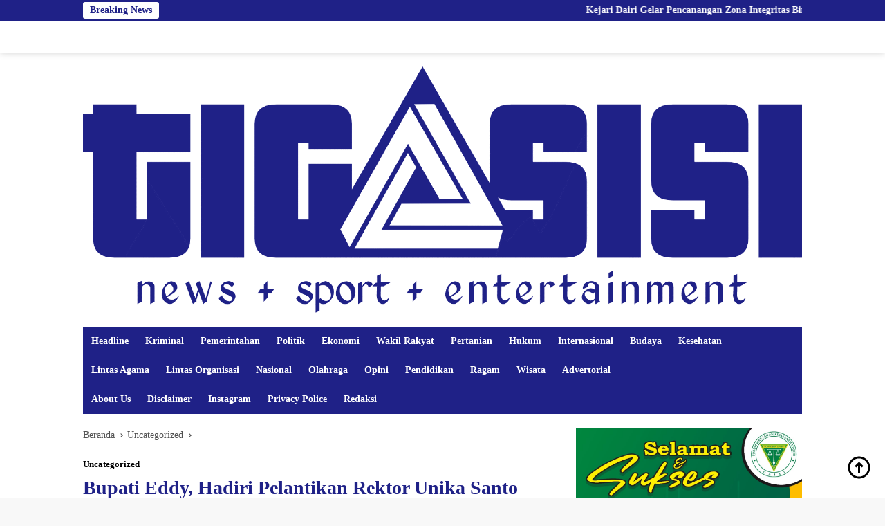

--- FILE ---
content_type: text/html; charset=UTF-8
request_url: https://tigasisinews.id/bupati-eddy-hadiri-pelantikan-rektor-unika-santo-thomas-medan-tigasisi/
body_size: 23879
content:
<!doctype html><html lang="id"><head><script data-no-optimize="1">var litespeed_docref=sessionStorage.getItem("litespeed_docref");litespeed_docref&&(Object.defineProperty(document,"referrer",{get:function(){return litespeed_docref}}),sessionStorage.removeItem("litespeed_docref"));</script> <script type="litespeed/javascript" data-src="https://pagead2.googlesyndication.com/pagead/js/adsbygoogle.js?client=ca-pub-5050863652477978"
     crossorigin="anonymous"></script> <meta charset="UTF-8"><meta name="viewport" content="width=device-width, initial-scale=1"><link rel="profile" href="https://gmpg.org/xfn/11"><meta name='robots' content='index, follow, max-image-preview:large, max-snippet:-1, max-video-preview:-1' /><title>Bupati Eddy, Hadiri Pelantikan Rektor Unika Santo Thomas Medan | TIGASISI - TIGASISI</title><link rel="canonical" href="https://tigasisinews.id/bupati-eddy-hadiri-pelantikan-rektor-unika-santo-thomas-medan-tigasisi/" /><meta property="og:locale" content="id_ID" /><meta property="og:type" content="article" /><meta property="og:title" content="Bupati Eddy, Hadiri Pelantikan Rektor Unika Santo Thomas Medan | TIGASISI - TIGASISI" /><meta property="og:description" content="Medan &#8211;  Bupati Dairi Dr. Eddy Keleng Ate Berutu menghadiri pelantikan Rektor Universitas Katolik (Unika)..." /><meta property="og:url" content="https://tigasisinews.id/bupati-eddy-hadiri-pelantikan-rektor-unika-santo-thomas-medan-tigasisi/" /><meta property="og:site_name" content="TIGASISI" /><meta property="article:published_time" content="2020-07-16T11:53:09+00:00" /><meta name="author" content="Redaksi" /><meta name="twitter:card" content="summary_large_image" /><meta name="twitter:label1" content="Ditulis oleh" /><meta name="twitter:data1" content="Redaksi" /><meta name="twitter:label2" content="Estimasi waktu membaca" /><meta name="twitter:data2" content="2 menit" /> <script type="application/ld+json" class="yoast-schema-graph">{"@context":"https://schema.org","@graph":[{"@type":"Article","@id":"https://tigasisinews.id/bupati-eddy-hadiri-pelantikan-rektor-unika-santo-thomas-medan-tigasisi/#article","isPartOf":{"@id":"https://tigasisinews.id/bupati-eddy-hadiri-pelantikan-rektor-unika-santo-thomas-medan-tigasisi/"},"author":{"name":"Redaksi","@id":"https://tigasisinews.id/#/schema/person/38aa3026fb8cef41f08843fa18a2118c"},"headline":"Bupati Eddy, Hadiri Pelantikan Rektor Unika Santo Thomas Medan | TIGASISI","datePublished":"2020-07-16T11:53:09+00:00","mainEntityOfPage":{"@id":"https://tigasisinews.id/bupati-eddy-hadiri-pelantikan-rektor-unika-santo-thomas-medan-tigasisi/"},"wordCount":365,"commentCount":0,"publisher":{"@id":"https://tigasisinews.id/#organization"},"image":{"@id":"https://tigasisinews.id/bupati-eddy-hadiri-pelantikan-rektor-unika-santo-thomas-medan-tigasisi/#primaryimage"},"thumbnailUrl":"","articleSection":["Uncategorized"],"inLanguage":"id","potentialAction":[{"@type":"CommentAction","name":"Comment","target":["https://tigasisinews.id/bupati-eddy-hadiri-pelantikan-rektor-unika-santo-thomas-medan-tigasisi/#respond"]}]},{"@type":"WebPage","@id":"https://tigasisinews.id/bupati-eddy-hadiri-pelantikan-rektor-unika-santo-thomas-medan-tigasisi/","url":"https://tigasisinews.id/bupati-eddy-hadiri-pelantikan-rektor-unika-santo-thomas-medan-tigasisi/","name":"Bupati Eddy, Hadiri Pelantikan Rektor Unika Santo Thomas Medan | TIGASISI - TIGASISI","isPartOf":{"@id":"https://tigasisinews.id/#website"},"primaryImageOfPage":{"@id":"https://tigasisinews.id/bupati-eddy-hadiri-pelantikan-rektor-unika-santo-thomas-medan-tigasisi/#primaryimage"},"image":{"@id":"https://tigasisinews.id/bupati-eddy-hadiri-pelantikan-rektor-unika-santo-thomas-medan-tigasisi/#primaryimage"},"thumbnailUrl":"","datePublished":"2020-07-16T11:53:09+00:00","breadcrumb":{"@id":"https://tigasisinews.id/bupati-eddy-hadiri-pelantikan-rektor-unika-santo-thomas-medan-tigasisi/#breadcrumb"},"inLanguage":"id","potentialAction":[{"@type":"ReadAction","target":["https://tigasisinews.id/bupati-eddy-hadiri-pelantikan-rektor-unika-santo-thomas-medan-tigasisi/"]}]},{"@type":"ImageObject","inLanguage":"id","@id":"https://tigasisinews.id/bupati-eddy-hadiri-pelantikan-rektor-unika-santo-thomas-medan-tigasisi/#primaryimage","url":"","contentUrl":""},{"@type":"BreadcrumbList","@id":"https://tigasisinews.id/bupati-eddy-hadiri-pelantikan-rektor-unika-santo-thomas-medan-tigasisi/#breadcrumb","itemListElement":[{"@type":"ListItem","position":1,"name":"Home","item":"https://tigasisinews.id/"},{"@type":"ListItem","position":2,"name":"Bupati Eddy, Hadiri Pelantikan Rektor Unika Santo Thomas Medan | TIGASISI"}]},{"@type":"WebSite","@id":"https://tigasisinews.id/#website","url":"https://tigasisinews.id/","name":"TIGASISI","description":"Media Inspirasi ","publisher":{"@id":"https://tigasisinews.id/#organization"},"potentialAction":[{"@type":"SearchAction","target":{"@type":"EntryPoint","urlTemplate":"https://tigasisinews.id/?s={search_term_string}"},"query-input":{"@type":"PropertyValueSpecification","valueRequired":true,"valueName":"search_term_string"}}],"inLanguage":"id"},{"@type":"Organization","@id":"https://tigasisinews.id/#organization","name":"TIGASISI","url":"https://tigasisinews.id/","logo":{"@type":"ImageObject","inLanguage":"id","@id":"https://tigasisinews.id/#/schema/logo/image/","url":"https://tigasisinews.id/wp-content/uploads/2025/11/cropped-2-1-1.png","contentUrl":"https://tigasisinews.id/wp-content/uploads/2025/11/cropped-2-1-1.png","width":1730,"height":592,"caption":"TIGASISI"},"image":{"@id":"https://tigasisinews.id/#/schema/logo/image/"}},{"@type":"Person","@id":"https://tigasisinews.id/#/schema/person/38aa3026fb8cef41f08843fa18a2118c","name":"Redaksi","image":{"@type":"ImageObject","inLanguage":"id","@id":"https://tigasisinews.id/#/schema/person/image/","url":"https://secure.gravatar.com/avatar/379f6c38ea4685d25ca8916c5a7d308515a62468acb8519bcbf2b5ca274e55fa?s=96&d=mm&r=g","contentUrl":"https://secure.gravatar.com/avatar/379f6c38ea4685d25ca8916c5a7d308515a62468acb8519bcbf2b5ca274e55fa?s=96&d=mm&r=g","caption":"Redaksi"},"sameAs":["https://tigasisinews.id"],"url":"https://tigasisinews.id/author/admin/"}]}</script> <link rel='dns-prefetch' href='//stats.wp.com' /><link rel='dns-prefetch' href='//fonts.googleapis.com' /><link rel="alternate" type="application/rss+xml" title="TIGASISI &raquo; Feed" href="https://tigasisinews.id/feed/" /><link rel="alternate" type="application/rss+xml" title="TIGASISI &raquo; Umpan Komentar" href="https://tigasisinews.id/comments/feed/" /><link rel="alternate" type="application/rss+xml" title="TIGASISI &raquo; Bupati Eddy, Hadiri Pelantikan Rektor Unika Santo Thomas Medan | TIGASISI Umpan Komentar" href="https://tigasisinews.id/bupati-eddy-hadiri-pelantikan-rektor-unika-santo-thomas-medan-tigasisi/feed/" /><link rel="alternate" title="oEmbed (JSON)" type="application/json+oembed" href="https://tigasisinews.id/wp-json/oembed/1.0/embed?url=https%3A%2F%2Ftigasisinews.id%2Fbupati-eddy-hadiri-pelantikan-rektor-unika-santo-thomas-medan-tigasisi%2F" /><link rel="alternate" title="oEmbed (XML)" type="text/xml+oembed" href="https://tigasisinews.id/wp-json/oembed/1.0/embed?url=https%3A%2F%2Ftigasisinews.id%2Fbupati-eddy-hadiri-pelantikan-rektor-unika-santo-thomas-medan-tigasisi%2F&#038;format=xml" /><link data-optimized="2" rel="stylesheet" href="https://tigasisinews.id/wp-content/litespeed/css/d33e5d0d79cc64b0782a27407cd8773a.css?ver=14b34" /> <script type="litespeed/javascript" data-src="https://tigasisinews.id/wp-includes/js/jquery/jquery.min.js?ver=3.7.1" id="jquery-core-js"></script> <link rel="https://api.w.org/" href="https://tigasisinews.id/wp-json/" /><link rel="alternate" title="JSON" type="application/json" href="https://tigasisinews.id/wp-json/wp/v2/posts/6774" /><link rel="EditURI" type="application/rsd+xml" title="RSD" href="https://tigasisinews.id/xmlrpc.php?rsd" /><meta name="generator" content="WordPress 6.9" /><link rel='shortlink' href='https://tigasisinews.id/?p=6774' /><meta name="generator" content="Site Kit by Google 1.103.0" /><link rel="pingback" href="https://tigasisinews.id/xmlrpc.php"><link rel="icon" href="https://tigasisinews.id/wp-content/uploads/2024/09/cropped-logo-1-100x75.png" sizes="32x32" /><link rel="icon" href="https://tigasisinews.id/wp-content/uploads/2024/09/cropped-logo-1.png" sizes="192x192" /><link rel="apple-touch-icon" href="https://tigasisinews.id/wp-content/uploads/2024/09/cropped-logo-1.png" /><meta name="msapplication-TileImage" content="https://tigasisinews.id/wp-content/uploads/2024/09/cropped-logo-1.png" /></head><body class="wp-singular post-template-default single single-post postid-6774 single-format-standard wp-custom-logo wp-embed-responsive wp-theme-wpberita idtheme kentooz">
<a class="skip-link screen-reader-text" href="#primary">Langsung ke konten</a><div id="topnavwrap" class="gmr-topnavwrap clearfix"><div class="gmr-topnotification"><div class="container"><div class="list-flex"><div class="row-flex"><div class="text-marquee">Breaking News</div></div><div class="row-flex wrap-marquee"><div class="marquee">				<a href="https://tigasisinews.id/kejari-dairi-gelar-pencanangan-zona-integritas-birokrasi-bersih-dan-melayani/" class="gmr-recent-marquee" title="Kejari Dairi Gelar Pencanangan Zona Integritas Birokrasi Bersih dan Melayani">Kejari Dairi Gelar Pencanangan Zona Integritas Birokrasi Bersih dan Melayani</a>
<a href="https://tigasisinews.id/bendahara-sma-gotong-royong-simalungun-potong-dana-pip-44-siswanya-mulai-uang-spp-sekolah-hingga-biaya-administrasi/" class="gmr-recent-marquee" title="Bendahara SMA Gotong Royong Simalungun Potong Dana PIP 44 Siswanya : Mulai Uang SPP Sekolah Hingga Biaya Administrasi">Bendahara SMA Gotong Royong Simalungun Potong Dana PIP 44 Siswanya : Mulai Uang SPP Sekolah Hingga Biaya Administrasi</a>
<a href="https://tigasisinews.id/dpc-gamki-simalungun-desak-kacab-bri-siantar-kembalikan-agunan-nasabah-pinjaman-kur/" class="gmr-recent-marquee" title="DPC GAMKI Simalungun Desak Kacab BRI Siantar Kembalikan Agunan Nasabah Pinjaman KUR">DPC GAMKI Simalungun Desak Kacab BRI Siantar Kembalikan Agunan Nasabah Pinjaman KUR</a>
<a href="https://tigasisinews.id/ormas-ipk-peduli-bumi-ratusan-bibit-pohon-ditanam-sepanjang-bantaran-tepi-danau-toba/" class="gmr-recent-marquee" title="Ormas IPK Peduli Bumi, Ratusan Bibit Pohon Ditanam Sepanjang Bantaran Tepi Danau Toba">Ormas IPK Peduli Bumi, Ratusan Bibit Pohon Ditanam Sepanjang Bantaran Tepi Danau Toba</a>
<a href="https://tigasisinews.id/anak-pedagang-sayur-korban-pencurian-datangi-polsek-siantar-utara-ini-permintaannya/" class="gmr-recent-marquee" title="Anak Pedagang Sayur Korban Pencurian Datangi Polsek Siantar Utara, Ini Permintaannya !">Anak Pedagang Sayur Korban Pencurian Datangi Polsek Siantar Utara, Ini Permintaannya !</a></div></div></div></div></div><div class="container"><div class="list-flex"><div class="row-flex gmr-navleft">
<a id="gmr-responsive-menu" title="Menu" href="#menus" rel="nofollow"><div class="ktz-i-wrap"><span class="ktz-i"></span><span class="ktz-i"></span><span class="ktz-i"></span></div></a><div class="gmr-logo-mobile"><a class="custom-logo-link" href="https://tigasisinews.id" title="TIGASISI" rel="home"><img data-lazyloaded="1" src="[data-uri]" class="custom-logo" data-src="https://tigasisinews.id/wp-content/uploads/2025/11/cropped-2-1-1.png" width="1730" height="592" alt="TIGASISI" loading="lazy" /></a></div></div><div class="row-flex gmr-navright"></div></div></div></div><div id="page" class="site"><header id="masthead" class="site-header"><div class="container"><div class="site-branding"><div class="gmr-logo"><div class="gmr-logo-wrap"><a class="custom-logo-link logolink" href="https://tigasisinews.id" title="TIGASISI" rel="home"><img data-lazyloaded="1" src="[data-uri]" class="custom-logo" data-src="https://tigasisinews.id/wp-content/uploads/2025/11/cropped-2-1-1.png" width="1730" height="592" alt="TIGASISI" loading="lazy" /></a><div class="close-topnavmenu-wrap"><a id="close-topnavmenu-button" rel="nofollow" href="#"><svg xmlns="http://www.w3.org/2000/svg" aria-hidden="true" role="img" width="1em" height="1em" preserveAspectRatio="xMidYMid meet" viewBox="0 0 32 32"><path fill="currentColor" d="M24 9.4L22.6 8L16 14.6L9.4 8L8 9.4l6.6 6.6L8 22.6L9.4 24l6.6-6.6l6.6 6.6l1.4-1.4l-6.6-6.6L24 9.4z"/></svg></a></div></div></div></div></div></header><div id="main-nav-wrap" class="gmr-mainmenu-wrap"><div class="container"><nav id="main-nav" class="main-navigation gmr-mainmenu"><ul id="primary-menu" class="menu"><li id="menu-item-119" class="menu-item menu-item-type-taxonomy menu-item-object-category menu-item-119"><a href="https://tigasisinews.id/category/headline/">Headline</a></li><li id="menu-item-123" class="menu-item menu-item-type-taxonomy menu-item-object-category menu-item-123"><a href="https://tigasisinews.id/category/kriminal/">Kriminal</a></li><li id="menu-item-129" class="menu-item menu-item-type-taxonomy menu-item-object-category menu-item-129"><a href="https://tigasisinews.id/category/pemerintahan/">Pemerintahan</a></li><li id="menu-item-132" class="menu-item menu-item-type-taxonomy menu-item-object-category menu-item-132"><a href="https://tigasisinews.id/category/politik/">Politik</a></li><li id="menu-item-118" class="menu-item menu-item-type-taxonomy menu-item-object-category menu-item-118"><a href="https://tigasisinews.id/category/ekonomi/">Ekonomi</a></li><li id="menu-item-136" class="menu-item menu-item-type-taxonomy menu-item-object-category menu-item-136"><a href="https://tigasisinews.id/category/wakil-rakyat/">Wakil Rakyat</a></li><li id="menu-item-131" class="menu-item menu-item-type-taxonomy menu-item-object-category menu-item-131"><a href="https://tigasisinews.id/category/pertanian/">Pertanian</a></li><li id="menu-item-120" class="menu-item menu-item-type-taxonomy menu-item-object-category menu-item-120"><a href="https://tigasisinews.id/category/hukum/">Hukum</a></li><li id="menu-item-121" class="menu-item menu-item-type-taxonomy menu-item-object-category menu-item-121"><a href="https://tigasisinews.id/category/internasional/">Internasional</a></li><li id="menu-item-117" class="menu-item menu-item-type-taxonomy menu-item-object-category menu-item-117"><a href="https://tigasisinews.id/category/budaya/">Budaya</a></li><li id="menu-item-122" class="menu-item menu-item-type-taxonomy menu-item-object-category menu-item-122"><a href="https://tigasisinews.id/category/kesehatan/">Kesehatan</a></li><li id="menu-item-124" class="menu-item menu-item-type-taxonomy menu-item-object-category menu-item-124"><a href="https://tigasisinews.id/category/lintas-agama/">Lintas Agama</a></li><li id="menu-item-125" class="menu-item menu-item-type-taxonomy menu-item-object-category menu-item-125"><a href="https://tigasisinews.id/category/lintas-organisasi/">Lintas Organisasi</a></li><li id="menu-item-126" class="menu-item menu-item-type-taxonomy menu-item-object-category menu-item-126"><a href="https://tigasisinews.id/category/nasional/">Nasional</a></li><li id="menu-item-127" class="menu-item menu-item-type-taxonomy menu-item-object-category menu-item-127"><a href="https://tigasisinews.id/category/olahraga/">Olahraga</a></li><li id="menu-item-128" class="menu-item menu-item-type-taxonomy menu-item-object-category menu-item-128"><a href="https://tigasisinews.id/category/opini/">Opini</a></li><li id="menu-item-130" class="menu-item menu-item-type-taxonomy menu-item-object-category menu-item-130"><a href="https://tigasisinews.id/category/pendidikan/">Pendidikan</a></li><li id="menu-item-133" class="menu-item menu-item-type-taxonomy menu-item-object-category menu-item-133"><a href="https://tigasisinews.id/category/ragam/">Ragam</a></li><li id="menu-item-137" class="menu-item menu-item-type-taxonomy menu-item-object-category menu-item-137"><a href="https://tigasisinews.id/category/wisata/">Wisata</a></li><li id="menu-item-23242" class="menu-item menu-item-type-taxonomy menu-item-object-category menu-item-23242"><a href="https://tigasisinews.id/category/advertorial/">Advertorial</a></li></ul><ul id="secondary-menu" class="menu"><li class="page_item page-item-1315"><a href="https://tigasisinews.id/about-us/">About Us</a></li><li class="page_item page-item-1325"><a href="https://tigasisinews.id/disclaimer/">Disclaimer</a></li><li class="page_item page-item-26129"><a href="https://tigasisinews.id/instagram/">Instagram</a></li><li class="page_item page-item-1327"><a href="https://tigasisinews.id/privacy-police/">Privacy Police</a></li><li class="page_item page-item-113"><a href="https://tigasisinews.id/redaksi/">Redaksi</a></li></ul></nav></div></div><div id="content" class="gmr-content"><div class="container"><div class="row"><main id="primary" class="site-main col-md-8"><article id="post-6774" class="content-single post-6774 post type-post status-publish format-standard has-post-thumbnail hentry category-uncategorized"><div class="breadcrumbs" itemscope itemtype="https://schema.org/BreadcrumbList">
<span class="first-cl" itemprop="itemListElement" itemscope itemtype="https://schema.org/ListItem">
<a itemscope itemtype="https://schema.org/WebPage" itemprop="item" itemid="https://tigasisinews.id/" href="https://tigasisinews.id/"><span itemprop="name">Beranda</span></a>
<span itemprop="position" content="1"></span>
</span>
<span class="separator"></span>
<span class="0-cl" itemprop="itemListElement" itemscope itemtype="http://schema.org/ListItem">
<a itemscope itemtype="https://schema.org/WebPage" itemprop="item" itemid="https://tigasisinews.id/category/uncategorized/" href="https://tigasisinews.id/category/uncategorized/"><span itemprop="name">Uncategorized</span></a>
<span itemprop="position" content="2"></span>
</span>
<span class="separator"></span>
<span class="last-cl" itemscope itemtype="https://schema.org/ListItem">
<span itemprop="name">Bupati Eddy, Hadiri Pelantikan Rektor Unika Santo Thomas Medan | TIGASISI</span>
<span itemprop="position" content="3"></span>
</span></div><header class="entry-header entry-header-single"><div class="gmr-meta-topic"><strong><span class="cat-links-content"><a href="https://tigasisinews.id/category/uncategorized/" rel="category tag">Uncategorized</a></span></strong>&nbsp;&nbsp;</div><h1 class="entry-title"><strong>Bupati Eddy, Hadiri Pelantikan Rektor Unika Santo Thomas Medan | TIGASISI</strong></h1><div class="list-table clearfix"><div class="table-row"><div class="table-cell gmr-gravatar-metasingle"><a class="url" href="https://tigasisinews.id/author/admin/" title="Permalink ke: Redaksi"><img data-lazyloaded="1" src="[data-uri]" alt='' data-src='https://secure.gravatar.com/avatar/379f6c38ea4685d25ca8916c5a7d308515a62468acb8519bcbf2b5ca274e55fa?s=32&#038;d=mm&#038;r=g' data-srcset='https://secure.gravatar.com/avatar/379f6c38ea4685d25ca8916c5a7d308515a62468acb8519bcbf2b5ca274e55fa?s=64&#038;d=mm&#038;r=g 2x' class='avatar avatar-32 photo img-cicle' height='32' width='32' decoding='async'/></a></div><div class="table-cell gmr-content-metasingle"><div class="meta-content gmr-content-metasingle"><span class="author vcard"><a class="url fn n" href="https://tigasisinews.id/author/admin/" title="Redaksi">Redaksi</a></span></div><div class="meta-content gmr-content-metasingle"><span class="posted-on"><time class="entry-date published updated" datetime="2020-07-16T18:53:09+00:00">Juli 16, 2020</time></span></div></div></div></div></header><figure class="post-thumbnail gmr-thumbnail-single"></figure><div class="single-wrap"><div class="entry-content entry-content-single clearfix"><p style="text-align: justify;">Medan &#8211;  Bupati Dairi Dr. Eddy Keleng Ate Berutu menghadiri pelantikan Rektor Universitas Katolik (Unika) Santo Thomas Medan untuk periode 2020 – 2024, Rabu (15/07/2020) di Gedung BM lantai 2 Unika Santo Thomas, Jalan Setia Budi Nomor 479 F Tanjung Sari, Medan. Dalam pelantikan tersebut, Prof. Dr. Drs. Sihol Situngkir, MBA terpilih menjadi Rektor Universitas Katolik Santo Thomas Medan untuk periode 2020 – 2024.</p><p style="text-align: justify;">Pelantikan tersebut juga dihadiri, Gubernur Sumatera Utara Edy Rahmayadi hadir diwakili oleh Sekretaris Daerah Provinsi Sumatera Utara Dr. Ir. Hj. R. Sabrina, M.si, Ketua Yayasan Unika Santo Thomas Dr. Pirma Simbolon, SE. MM serta Ketua Lembaga Layanan Pendidikan Tinggi (LLDikti) Wilayah I Sumut Dian Armanto.</p><p style="text-align: justify;">Mewakili Bupati yang hadir,<br />
Bupati Dairi Dr. Eddy Keleng Ate Berutu dalam sambutannya mengucapkan selamat atas pelantikan Drs. Sihol Situngkir, MBA sebagai Rektor Unika dan selamat mengemban kepercayaan yang baru yang telah dipercayakan. Untuk kedepannya, Bupati Dairi Dr. Eddy Keleng Ate Berutu berharap Unika Santo Thomas Medan semakin maju dan dapat bersaing di tingkat nasional maupun internasional. Bupati Dairi Dr. Eddy Keleng Ate Berutu dalam kesempatan tersebut mengatakan Pemerintah Kabupaten Dairi siap membuka kerjasama dengan Unika Santo Thomas Medan khususnya dalam sektor pendidikan.</p><div class="gmr-embed-responsive gmr-embed-responsive-16by9 gmr-video-responsive"><iframe data-lazyloaded="1" src="about:blank" title="KASUS DUGAAN KORUPSI PENGADAAN LAHAN KANTOR P.A /T.A 2012, DUA ORANG DINYATAKAN TERSANGKA | TIGASISI" width="680" height="383" data-litespeed-src="https://www.youtube.com/embed/12kDYGNSp4Q?start=5&#038;feature=oembed" frameborder="0" allow="accelerometer; autoplay; clipboard-write; encrypted-media; gyroscope; picture-in-picture; web-share" allowfullscreen></iframe></div><p style="text-align: justify;"><p>Acara pelantikan diawali dengan misa bersama yang di pimpin oleh Pastor Erwin Manullang, OFM Cap.Dalam misa tersebut juga diadakan pelantikan Yayasan Santo Thomas Medan periode 2020 – 2025.</p><p><strong>BACA JUGA :<a href="https://tigasisi.id/istri-kepala-desa-buluduri-dilaporkan-ke-polisi-diduga-lakukan-pencemaran-nama-baik-tigasisi/">https://tigasisi.id/istri-kepala-desa-buluduri-dilaporkan-ke-polisi-diduga-lakukan-pencemaran-nama-baik-tigasisi/</a></strong></p><p style="text-align: justify;">Dilanjutkan dengan pembacaan Surat Keputusan Yayasan Santo Thomas tentang Pengangkatan Rektor Universitas Katolik Santo Thomas Masa Jabatan 2020 &#8211; 2024 oleh Sekretaris Yayasan Santo Thomas Simon Petrus Ginting. Di akhir acara pelantikan, Bupati Dairi Dr. Eddy Keleng Ate Berutu mendapatkan cinderamata berupa Ulos yang diberikan oleh Ketua Yayasan Santo Thomas Medan di dampingi oleh Rektor Unika Santo Thomas Medan yang baru di lantik.</p><p><strong>BACA JUGA :</strong><strong><a href="https://tigasisi.id/kasus-pencetakan-sawah-kejari-dairi-tinggal-menunggu-kelengkapan-berkas-tigasisi/">https://tigasisi.id/kasus-pencetakan-sawah-kejari-dairi-tinggal-menunggu-kelengkapan-berkas-tigasisi/</a></strong></p><p style="text-align: justify;">Turut hadir dalam pelantikan tersebut Inspektur Provinsi Sumut Lasro Marbun, Kepala Dinas Tenaga Kerja Sumut Harianto Butarbutar, Plt Walikota Medan Akhyar Nasution, unsur Forkopimda Sumut dan Medan, Bupati Samosir Rapidin Simbolon, Wakil Bupati Deli Serdang Zainuddin Mars, Ketua Panitia Zakarias Situmorang, pengurus yayasan, para pendeta dan pastor kampus, civitas akademika Universitas Katolik Santo Thomas dan perwakilan universitas di Medan.(Tgs).</p><div class="gmr-related-post-onlytitle"><h3 class="related-text-onlytitle">Berita Terkait</h3><div class="clearfix"><div class="list-gallery-title"><a href="https://tigasisinews.id/bendahara-sma-gotong-royong-simalungun-potong-dana-pip-44-siswanya-mulai-uang-spp-sekolah-hingga-biaya-administrasi/" class="recent-title heading-text" title="Bendahara SMA Gotong Royong Simalungun Potong Dana PIP 44 Siswanya : Mulai Uang SPP Sekolah Hingga Biaya Administrasi" rel="bookmark">Bendahara SMA Gotong Royong Simalungun Potong Dana PIP 44 Siswanya : Mulai Uang SPP Sekolah Hingga Biaya Administrasi</a></div><div class="list-gallery-title"><a href="https://tigasisinews.id/dpc-gamki-simalungun-desak-kacab-bri-siantar-kembalikan-agunan-nasabah-pinjaman-kur/" class="recent-title heading-text" title="DPC GAMKI Simalungun Desak Kacab BRI Siantar Kembalikan Agunan Nasabah Pinjaman KUR" rel="bookmark">DPC GAMKI Simalungun Desak Kacab BRI Siantar Kembalikan Agunan Nasabah Pinjaman KUR</a></div><div class="list-gallery-title"><a href="https://tigasisinews.id/polres-siantar-ajak-siswa-smk-negeri-1-berani-berkata-tidak-terhadap-narkoba/" class="recent-title heading-text" title="Polres Siantar Ajak Siswa SMK Negeri 1 Berani Berkata &#8220;Tidak Terhadap Narkoba&#8221;" rel="bookmark">Polres Siantar Ajak Siswa SMK Negeri 1 Berani Berkata &#8220;Tidak Terhadap Narkoba&#8221;</a></div><div class="list-gallery-title"><a href="https://tigasisinews.id/menu-mbg-di-siantar-bercampur-paku-payung-dan-serpihan-kawat-ini-penjelasan-dapur-mbg-yayasan-aur-dairi-menenggoi/" class="recent-title heading-text" title="Menu MBG di Siantar Bercampur Paku Payung dan Serpihan kawat, Ini Penjelasan Dapur MBG Yayasan Aur Dairi Menenggoi" rel="bookmark">Menu MBG di Siantar Bercampur Paku Payung dan Serpihan kawat, Ini Penjelasan Dapur MBG Yayasan Aur Dairi Menenggoi</a></div><div class="list-gallery-title"><a href="https://tigasisinews.id/tak-butuh-waktu-24-jam-pelaku-curanmor-dibekuk-unit-jatanras-satreskrim-polres-siantar/" class="recent-title heading-text" title="Tak Butuh Waktu 24 Jam Pelaku Curanmor Dibekuk Unit Jatanras Satreskrim Polres Siantar" rel="bookmark">Tak Butuh Waktu 24 Jam Pelaku Curanmor Dibekuk Unit Jatanras Satreskrim Polres Siantar</a></div><div class="list-gallery-title"><a href="https://tigasisinews.id/gebyar-awal-tahun-2026-pln-hadirkan-potongan-tambah-daya-50/" class="recent-title heading-text" title="Gebyar Awal Tahun 2026, PLN Hadirkan Potongan Tambah Daya 50 %" rel="bookmark">Gebyar Awal Tahun 2026, PLN Hadirkan Potongan Tambah Daya 50 %</a></div></div></div><footer class="entry-footer entry-footer-single"><div class="gmr-cf-metacontent heading-text meta-content"></div></footer></div></div><div class="list-table clearfix"><div class="table-row"><div class="table-cell"><span class="comments-link heading-text"><a href="https://tigasisinews.id/bupati-eddy-hadiri-pelantikan-rektor-unika-santo-thomas-medan-tigasisi/#respond"><svg xmlns="http://www.w3.org/2000/svg" aria-hidden="true" role="img" width="1em" height="1em" preserveAspectRatio="xMidYMid meet" viewBox="0 0 16 16"><path fill="#888" d="M3.05 3A2.5 2.5 0 0 1 5.5 1H12a3 3 0 0 1 3 3v4.5a2.5 2.5 0 0 1-2 2.45V11a2 2 0 0 1-2 2H7.16l-2.579 1.842A1 1 0 0 1 3 14.028V13a2 2 0 0 1-2-2V5a2 2 0 0 1 2-2h.05Zm1.035 0H11a2 2 0 0 1 2 2v4.915A1.5 1.5 0 0 0 14 8.5V4a2 2 0 0 0-2-2H5.5a1.5 1.5 0 0 0-1.415 1ZM12 11V5a1 1 0 0 0-1-1H3a1 1 0 0 0-1 1v6a1 1 0 0 0 1 1h1v2.028L6.84 12H11a1 1 0 0 0 1-1Z"/></svg><span class="text-comment">Komentar</span></a></span></div><div class="table-cell gmr-content-share"><ul class="gmr-socialicon-share pull-right"><li class="facebook"><a href="https://www.facebook.com/sharer/sharer.php?u=https%3A%2F%2Ftigasisinews.id%2Fbupati-eddy-hadiri-pelantikan-rektor-unika-santo-thomas-medan-tigasisi%2F" target="_blank" rel="nofollow" title="Facebook Share"><svg xmlns="http://www.w3.org/2000/svg" aria-hidden="true" role="img" width="1em" height="1em" preserveAspectRatio="xMidYMid meet" viewBox="0 0 32 32"><path fill="#4267b2" d="M19.254 2C15.312 2 13 4.082 13 8.826V13H8v5h5v12h5V18h4l1-5h-5V9.672C18 7.885 18.583 7 20.26 7H23V2.205C22.526 2.141 21.145 2 19.254 2z"/></svg></a></li><li class="twitter"><a href="https://twitter.com/share?url=https%3A%2F%2Ftigasisinews.id%2Fbupati-eddy-hadiri-pelantikan-rektor-unika-santo-thomas-medan-tigasisi%2F&amp;text=Bupati%20Eddy%2C%20Hadiri%20Pelantikan%20Rektor%20Unika%20Santo%20Thomas%20Medan%20%7C%20TIGASISI" target="_blank" rel="nofollow" title="Tweet Ini"><svg xmlns="http://www.w3.org/2000/svg" aria-hidden="true" role="img" width="1em" height="1em" preserveAspectRatio="xMidYMid meet" viewBox="0 0 24 24"><path fill="none" stroke="#1da1f2" stroke-linecap="round" stroke-linejoin="round" stroke-width="1.5" d="M23 3.01s-2.018 1.192-3.14 1.53a4.48 4.48 0 0 0-7.86 3v1a10.66 10.66 0 0 1-9-4.53s-4 9 5 13a11.64 11.64 0 0 1-7 2c9 5 20 0 20-11.5c0-.278-.028-.556-.08-.83C21.94 5.674 23 3.01 23 3.01Z"/></svg></a></li><li class="pin"><a href="https://pinterest.com/pin/create/button/?url=https%3A%2F%2Ftigasisinews.id%2Fbupati-eddy-hadiri-pelantikan-rektor-unika-santo-thomas-medan-tigasisi%2F&amp;desciption=Bupati%20Eddy%2C%20Hadiri%20Pelantikan%20Rektor%20Unika%20Santo%20Thomas%20Medan%20%7C%20TIGASISI&amp;media=" target="_blank" rel="nofollow" title="Tweet Ini"><svg xmlns="http://www.w3.org/2000/svg" aria-hidden="true" role="img" width="1em" height="1em" preserveAspectRatio="xMidYMid meet" viewBox="0 0 32 32"><path fill="#e60023" d="M16.75.406C10.337.406 4 4.681 4 11.6c0 4.4 2.475 6.9 3.975 6.9c.619 0 .975-1.725.975-2.212c0-.581-1.481-1.819-1.481-4.238c0-5.025 3.825-8.588 8.775-8.588c4.256 0 7.406 2.419 7.406 6.863c0 3.319-1.331 9.544-5.644 9.544c-1.556 0-2.888-1.125-2.888-2.737c0-2.363 1.65-4.65 1.65-7.088c0-4.137-5.869-3.387-5.869 1.613c0 1.05.131 2.212.6 3.169c-.863 3.713-2.625 9.244-2.625 13.069c0 1.181.169 2.344.281 3.525c.212.238.106.213.431.094c3.15-4.313 3.038-5.156 4.463-10.8c.769 1.463 2.756 2.25 4.331 2.25c6.637 0 9.619-6.469 9.619-12.3c0-6.206-5.363-10.256-11.25-10.256z"/></svg></a></li><li class="telegram"><a href="https://t.me/share/url?url=https%3A%2F%2Ftigasisinews.id%2Fbupati-eddy-hadiri-pelantikan-rektor-unika-santo-thomas-medan-tigasisi%2F&amp;text=Bupati%20Eddy%2C%20Hadiri%20Pelantikan%20Rektor%20Unika%20Santo%20Thomas%20Medan%20%7C%20TIGASISI" target="_blank" rel="nofollow" title="Telegram Share"><svg xmlns="http://www.w3.org/2000/svg" aria-hidden="true" role="img" width="1em" height="1em" preserveAspectRatio="xMidYMid meet" viewBox="0 0 15 15"><path fill="none" stroke="#08c" stroke-linejoin="round" d="m14.5 1.5l-14 5l4 2l6-4l-4 5l6 4l2-12Z"/></svg></a></li><li class="whatsapp"><a href="https://api.whatsapp.com/send?text=Bupati%20Eddy%2C%20Hadiri%20Pelantikan%20Rektor%20Unika%20Santo%20Thomas%20Medan%20%7C%20TIGASISI https%3A%2F%2Ftigasisinews.id%2Fbupati-eddy-hadiri-pelantikan-rektor-unika-santo-thomas-medan-tigasisi%2F" target="_blank" rel="nofollow" title="Kirim Ke WhatsApp"><svg xmlns="http://www.w3.org/2000/svg" aria-hidden="true" role="img" width="1em" height="1em" preserveAspectRatio="xMidYMid meet" viewBox="0 0 32 32"><path fill="#25d366" d="M23.328 19.177c-.401-.203-2.354-1.156-2.719-1.292c-.365-.13-.63-.198-.896.203c-.26.391-1.026 1.286-1.26 1.547s-.464.281-.859.104c-.401-.203-1.682-.62-3.203-1.984c-1.188-1.057-1.979-2.359-2.214-2.76c-.234-.396-.026-.62.172-.818c.182-.182.401-.458.604-.698c.193-.24.255-.401.396-.661c.13-.281.063-.5-.036-.698s-.896-2.161-1.229-2.943c-.318-.776-.651-.677-.896-.677c-.229-.021-.495-.021-.76-.021s-.698.099-1.063.479c-.365.401-1.396 1.359-1.396 3.297c0 1.943 1.427 3.823 1.625 4.104c.203.26 2.807 4.26 6.802 5.979c.953.401 1.693.641 2.271.839c.953.302 1.823.26 2.51.161c.76-.125 2.354-.964 2.688-1.901c.339-.943.339-1.724.24-1.901c-.099-.182-.359-.281-.76-.458zM16.083 29h-.021c-2.365 0-4.703-.641-6.745-1.839l-.479-.286l-5 1.302l1.344-4.865l-.323-.5a13.166 13.166 0 0 1-2.021-7.01c0-7.26 5.943-13.182 13.255-13.182c3.542 0 6.865 1.38 9.365 3.88a13.058 13.058 0 0 1 3.88 9.323C29.328 23.078 23.39 29 16.088 29zM27.359 4.599C24.317 1.661 20.317 0 16.062 0C7.286 0 .14 7.115.135 15.859c0 2.792.729 5.516 2.125 7.927L0 32l8.448-2.203a16.13 16.13 0 0 0 7.615 1.932h.005c8.781 0 15.927-7.115 15.932-15.865c0-4.234-1.651-8.219-4.661-11.214z"/></svg></a></li></ul></div></div></div><div class="gmr-related-post"><h3 class="related-text first-relatedtext">Rekomendasi untuk kamu</h3><div class="wpberita-list-gallery clearfix"><div class="list-gallery related-gallery third-gallery"><a href="https://tigasisinews.id/bendahara-sma-gotong-royong-simalungun-potong-dana-pip-44-siswanya-mulai-uang-spp-sekolah-hingga-biaya-administrasi/" class="post-thumbnail" aria-hidden="true" tabindex="-1" title="Bendahara SMA Gotong Royong Simalungun Potong Dana PIP 44 Siswanya : Mulai Uang SPP Sekolah Hingga Biaya Administrasi" rel="bookmark"><img data-lazyloaded="1" src="[data-uri]" width="400" height="225" data-src="https://tigasisinews.id/wp-content/uploads/2026/01/IMG-20260128-WA0010-400x225.jpg" class="attachment-large size-large wp-post-image" alt="" decoding="async" fetchpriority="high" data-srcset="https://tigasisinews.id/wp-content/uploads/2026/01/IMG-20260128-WA0010-400x225.jpg 400w, https://tigasisinews.id/wp-content/uploads/2026/01/IMG-20260128-WA0010-250x140.jpg 250w" data-sizes="(max-width: 400px) 100vw, 400px" /></a><div class="list-gallery-title"><a href="https://tigasisinews.id/bendahara-sma-gotong-royong-simalungun-potong-dana-pip-44-siswanya-mulai-uang-spp-sekolah-hingga-biaya-administrasi/" class="recent-title heading-text" title="Bendahara SMA Gotong Royong Simalungun Potong Dana PIP 44 Siswanya : Mulai Uang SPP Sekolah Hingga Biaya Administrasi" rel="bookmark">Bendahara SMA Gotong Royong Simalungun Potong Dana PIP 44 Siswanya : Mulai Uang SPP Sekolah Hingga Biaya Administrasi</a></div><div class="entry-content entry-content-archive"><p>tigasisinews.id, SIMALUNGUN &#8211; Sekolah Menengah Atas (SMA) Gotong Royong di Kabupaten Simalungun, potong dana bantuan&#8230;</p></div></div><div class="list-gallery related-gallery third-gallery"><a href="https://tigasisinews.id/dpc-gamki-simalungun-desak-kacab-bri-siantar-kembalikan-agunan-nasabah-pinjaman-kur/" class="post-thumbnail" aria-hidden="true" tabindex="-1" title="DPC GAMKI Simalungun Desak Kacab BRI Siantar Kembalikan Agunan Nasabah Pinjaman KUR" rel="bookmark"><img data-lazyloaded="1" src="[data-uri]" width="400" height="225" data-src="https://tigasisinews.id/wp-content/uploads/2026/01/IMG-20260128-WA0009-400x225.jpg" class="attachment-large size-large wp-post-image" alt="" decoding="async" data-srcset="https://tigasisinews.id/wp-content/uploads/2026/01/IMG-20260128-WA0009-400x225.jpg 400w, https://tigasisinews.id/wp-content/uploads/2026/01/IMG-20260128-WA0009-250x140.jpg 250w" data-sizes="(max-width: 400px) 100vw, 400px" /></a><div class="list-gallery-title"><a href="https://tigasisinews.id/dpc-gamki-simalungun-desak-kacab-bri-siantar-kembalikan-agunan-nasabah-pinjaman-kur/" class="recent-title heading-text" title="DPC GAMKI Simalungun Desak Kacab BRI Siantar Kembalikan Agunan Nasabah Pinjaman KUR" rel="bookmark">DPC GAMKI Simalungun Desak Kacab BRI Siantar Kembalikan Agunan Nasabah Pinjaman KUR</a></div><div class="entry-content entry-content-archive"><p>tigasisinews.id, SIMALUNGUN &#8211; Peringatan keras dilontarkan Ketua Cabang Dewan Pimpinan Cabang (DPC) Gerakan Angkatan Muda&#8230;</p></div></div><div class="list-gallery related-gallery third-gallery"><a href="https://tigasisinews.id/polres-siantar-ajak-siswa-smk-negeri-1-berani-berkata-tidak-terhadap-narkoba/" class="post-thumbnail" aria-hidden="true" tabindex="-1" title="Polres Siantar Ajak Siswa SMK Negeri 1 Berani Berkata &#8220;Tidak Terhadap Narkoba&#8221;" rel="bookmark"><img data-lazyloaded="1" src="[data-uri]" width="400" height="225" data-src="https://tigasisinews.id/wp-content/uploads/2026/01/IMG-20260122-WA0017-400x225.jpg" class="attachment-large size-large wp-post-image" alt="" decoding="async" data-srcset="https://tigasisinews.id/wp-content/uploads/2026/01/IMG-20260122-WA0017-400x225.jpg 400w, https://tigasisinews.id/wp-content/uploads/2026/01/IMG-20260122-WA0017-250x140.jpg 250w" data-sizes="(max-width: 400px) 100vw, 400px" /></a><div class="list-gallery-title"><a href="https://tigasisinews.id/polres-siantar-ajak-siswa-smk-negeri-1-berani-berkata-tidak-terhadap-narkoba/" class="recent-title heading-text" title="Polres Siantar Ajak Siswa SMK Negeri 1 Berani Berkata &#8220;Tidak Terhadap Narkoba&#8221;" rel="bookmark">Polres Siantar Ajak Siswa SMK Negeri 1 Berani Berkata &#8220;Tidak Terhadap Narkoba&#8221;</a></div><div class="entry-content entry-content-archive"><p>tigasisinews.id, SIANTAR &#8211; Polres Kota Pematangsiantar melalui Satuan Reserse Narkoba (Satnarkoba) gelar sosialisasi dan penyuluhan&#8230;</p></div></div><div class="list-gallery related-gallery third-gallery"><a href="https://tigasisinews.id/menu-mbg-di-siantar-bercampur-paku-payung-dan-serpihan-kawat-ini-penjelasan-dapur-mbg-yayasan-aur-dairi-menenggoi/" class="post-thumbnail" aria-hidden="true" tabindex="-1" title="Menu MBG di Siantar Bercampur Paku Payung dan Serpihan kawat, Ini Penjelasan Dapur MBG Yayasan Aur Dairi Menenggoi" rel="bookmark"><img data-lazyloaded="1" src="[data-uri]" width="400" height="225" data-src="https://tigasisinews.id/wp-content/uploads/2026/01/IMG-20260115-WA0027-400x225.jpg" class="attachment-large size-large wp-post-image" alt="" decoding="async" data-srcset="https://tigasisinews.id/wp-content/uploads/2026/01/IMG-20260115-WA0027-400x225.jpg 400w, https://tigasisinews.id/wp-content/uploads/2026/01/IMG-20260115-WA0027-250x140.jpg 250w" data-sizes="(max-width: 400px) 100vw, 400px" /></a><div class="list-gallery-title"><a href="https://tigasisinews.id/menu-mbg-di-siantar-bercampur-paku-payung-dan-serpihan-kawat-ini-penjelasan-dapur-mbg-yayasan-aur-dairi-menenggoi/" class="recent-title heading-text" title="Menu MBG di Siantar Bercampur Paku Payung dan Serpihan kawat, Ini Penjelasan Dapur MBG Yayasan Aur Dairi Menenggoi" rel="bookmark">Menu MBG di Siantar Bercampur Paku Payung dan Serpihan kawat, Ini Penjelasan Dapur MBG Yayasan Aur Dairi Menenggoi</a></div><div class="entry-content entry-content-archive"><p>tigasisinews.id, SIANTAR &#8211; Pendistribusian menu Makanan Bergizi Gratis (MBG) di Kota Pematangsiantar terhadap generasi emas&#8230;</p></div></div><div class="list-gallery related-gallery third-gallery"><a href="https://tigasisinews.id/tak-butuh-waktu-24-jam-pelaku-curanmor-dibekuk-unit-jatanras-satreskrim-polres-siantar/" class="post-thumbnail" aria-hidden="true" tabindex="-1" title="Tak Butuh Waktu 24 Jam Pelaku Curanmor Dibekuk Unit Jatanras Satreskrim Polres Siantar" rel="bookmark"><img data-lazyloaded="1" src="[data-uri]" width="400" height="225" data-src="https://tigasisinews.id/wp-content/uploads/2026/01/IMG-20260114-WA0017-400x225.jpg" class="attachment-large size-large wp-post-image" alt="" decoding="async" data-srcset="https://tigasisinews.id/wp-content/uploads/2026/01/IMG-20260114-WA0017-400x225.jpg 400w, https://tigasisinews.id/wp-content/uploads/2026/01/IMG-20260114-WA0017-250x140.jpg 250w" data-sizes="(max-width: 400px) 100vw, 400px" /></a><div class="list-gallery-title"><a href="https://tigasisinews.id/tak-butuh-waktu-24-jam-pelaku-curanmor-dibekuk-unit-jatanras-satreskrim-polres-siantar/" class="recent-title heading-text" title="Tak Butuh Waktu 24 Jam Pelaku Curanmor Dibekuk Unit Jatanras Satreskrim Polres Siantar" rel="bookmark">Tak Butuh Waktu 24 Jam Pelaku Curanmor Dibekuk Unit Jatanras Satreskrim Polres Siantar</a></div><div class="entry-content entry-content-archive"><p>tigasisinews.id, SIANTAR &#8211; Kasus pencurian kendaraan bermotor (Curanmor) dari depan toko Little Royal Baby &amp;&#8230;</p></div></div><div class="list-gallery related-gallery third-gallery"><a href="https://tigasisinews.id/gebyar-awal-tahun-2026-pln-hadirkan-potongan-tambah-daya-50/" class="post-thumbnail" aria-hidden="true" tabindex="-1" title="Gebyar Awal Tahun 2026, PLN Hadirkan Potongan Tambah Daya 50 %" rel="bookmark"><img data-lazyloaded="1" src="[data-uri]" width="400" height="225" data-src="https://tigasisinews.id/wp-content/uploads/2026/01/IMG-20260109-WA0016-400x225.jpg" class="attachment-large size-large wp-post-image" alt="" decoding="async" data-srcset="https://tigasisinews.id/wp-content/uploads/2026/01/IMG-20260109-WA0016-400x225.jpg 400w, https://tigasisinews.id/wp-content/uploads/2026/01/IMG-20260109-WA0016-250x140.jpg 250w" data-sizes="(max-width: 400px) 100vw, 400px" /></a><div class="list-gallery-title"><a href="https://tigasisinews.id/gebyar-awal-tahun-2026-pln-hadirkan-potongan-tambah-daya-50/" class="recent-title heading-text" title="Gebyar Awal Tahun 2026, PLN Hadirkan Potongan Tambah Daya 50 %" rel="bookmark">Gebyar Awal Tahun 2026, PLN Hadirkan Potongan Tambah Daya 50 %</a></div><div class="entry-content entry-content-archive"><p>tigasisinews.id, SIANTAR &#8211; Dalam semangat memperingati Tahun Baru 2026, PLN menghadirkan produk layanan tematik tambah&#8230;</p></div></div></div></div></article><div id="comments" class="comments-area"><div id="respond" class="comment-respond"><h3 id="reply-title" class="comment-reply-title">Tinggalkan Balasan <small><a rel="nofollow" id="cancel-comment-reply-link" href="/bupati-eddy-hadiri-pelantikan-rektor-unika-santo-thomas-medan-tigasisi/#respond" style="display:none;">Batalkan balasan</a></small></h3><form action="https://tigasisinews.id/wp-comments-post.php" method="post" id="commentform" class="comment-form"><p class="comment-notes"><span id="email-notes">Alamat email Anda tidak akan dipublikasikan.</span> <span class="required-field-message">Ruas yang wajib ditandai <span class="required">*</span></span></p><p class="comment-form-comment"><textarea id="comment" name="comment" cols="45" rows="5" placeholder="Komentar" aria-required="true"></textarea></p><p class="comment-form-author"><input id="author" name="author" type="text" value="" placeholder="Nama*" size="30" aria-required='true' /></p><p class="comment-form-email"><input id="email" name="email" type="text" value="" placeholder="Email*" size="30" aria-required='true' /></p><p class="comment-form-url"><input id="url" name="url" type="text" value="" placeholder="Situs" size="30" /></p><p class="comment-form-cookies-consent"><input id="wp-comment-cookies-consent" name="wp-comment-cookies-consent" type="checkbox" value="yes" /> <label for="wp-comment-cookies-consent">Simpan nama, email, dan situs web saya pada peramban ini untuk komentar saya berikutnya.</label></p><p class="form-submit"><input name="submit" type="submit" id="submit" class="submit" value="Kirim Komentar" /> <input type='hidden' name='comment_post_ID' value='6774' id='comment_post_ID' />
<input type='hidden' name='comment_parent' id='comment_parent' value='0' /></p></form></div></div></main><aside id="secondary" class="widget-area col-md-4 pos-sticky"><section id="block-33" class="widget widget_block"><img data-lazyloaded="1" src="[data-uri]" width="1081" height="1600" decoding="async" data-src="https://tigasisinews.id/wp-content/uploads/2026/01/IMG-20260130-WA0037.jpg" /></section><section id="block-51" class="widget widget_block"><img data-lazyloaded="1" src="[data-uri]" width="1089" height="1600" decoding="async" data-src="https://tigasisinews.id/wp-content/uploads/2026/01/IMG-20260130-WA0039.jpg" /></section><section id="block-41" class="widget widget_block"><img data-lazyloaded="1" src="[data-uri]" width="1088" height="1600" decoding="async" data-src="https://tigasisinews.id/wp-content/uploads/2026/01/IMG-20260130-WA0038.jpg" /></section><section id="text-7" class="widget widget_text"><h3 class="widget-title">Instagram</h3><div class="textwidget"><p><a href="https://www.instagram.com/tigasisinew/">https://www.instagram.com/tigasisinew/</a></p></div></section><section id="text-4" class="widget widget_text"><h3 class="widget-title">Follow</h3><div class="textwidget"><p><iframe data-lazyloaded="1" src="about:blank" style="border: none; overflow: hidden;" data-litespeed-src="https://www.facebook.com/plugins/page.php?href=https%3A%2F%2Fweb.facebook.com%2Fprofile.php%3Fid%3D61550228934851&amp;tabs=timeline&amp;width=340&amp;height=500&amp;small_header=false&amp;adapt_container_width=false&amp;hide_cover=false&amp;show_facepile=false&amp;appId" frameborder="0" scrolling="no" allowfullscreen="true"></iframe></p></div></section><section id="media_video-5" class="widget widget_media_video"><h3 class="widget-title">YouTube</h3><div style="width:100%;" class="wp-video"><video class="wp-video-shortcode" id="video-6774-1" preload="metadata" controls="controls"><source type="video/youtube" src="https://www.youtube.com/watch?v=n7l2Zn1J6wc&#038;t=113s&#038;_=1" /><a href="https://www.youtube.com/watch?v=n7l2Zn1J6wc&#038;t=113s">https://www.youtube.com/watch?v=n7l2Zn1J6wc&#038;t=113s</a></video></div></section><section id="text-8" class="widget widget_text"><h3 class="widget-title">TikTok</h3><div class="textwidget"><div class="gmr-video-responsive"><blockquote class="tiktok-embed" cite="https://www.tiktok.com/@tigasisi_news" data-unique-id="tigasisi_news" data-embed-from="oembed" data-embed-type="creator" style="max-width:780px; min-width:288px;"><section> <a target="_blank" href="https://www.tiktok.com/@tigasisi_news?refer=creator_embed">@tigasisi_news</a></section></blockquote><p></div></div></section><section id="block-42" class="widget widget_block"><img decoding="async" src="" /></section><section id="block-45" class="widget widget_block"><img decoding="async" src="" /></section><section id="block-52" class="widget widget_block"></section><section id="block-8" class="widget widget_block"><img decoding="async" src="" /></section><section id="block-54" class="widget widget_block"></section><section id="custom_html-9" class="widget_text widget widget_custom_html"><h3 class="widget-title">LOKASI</h3><div class="textwidget custom-html-widget"><iframe data-lazyloaded="1" src="about:blank" data-litespeed-src="https://www.google.com/maps/embed?pb=!1m18!1m12!1m3!1d3985.369561107984!2d98.32862837417088!3d2.7059569557187926!2m3!1f0!2f0!3f0!3m2!1i1024!2i768!4f13.1!3m3!1m2!1s0x3030370b31308e13%3A0xa2a0db8c2a98e812!2sPT.%20TIGASISI%20MEDIA%20CENTRE!5e0!3m2!1sid!2sid!4v1695216244995!5m2!1sid!2sid" width="600" height="450" style="border:0;" allowfullscreen="" loading="lazy" referrerpolicy="no-referrer-when-downgrade"></iframe></div></section></aside></div></div></div><footer id="colophon" class="site-footer"><div id="footer-sidebar" class="widget-footer" role="complementary"><div class="container"><div class="row"><div class="footer-column col-md-4"><section id="block-29" class="widget widget_block"><img decoding="async" src="" /></section></div><div class="footer-column col-md-4"><section id="block-30" class="widget widget_block"></section></div></div></div></div><div class="container"><div class="site-info"><div class="gmr-footer-logo"></div><div class="gmr-social-icons"><ul class="social-icon"><li><a href="https://www.facebook.com/profile.php?id=61550228934851&#038;mibextid=JRoKGi" title="Facebook" class="facebook notrename" target="_blank" rel="nofollow"><svg xmlns="http://www.w3.org/2000/svg" xmlns:xlink="http://www.w3.org/1999/xlink" aria-hidden="true" focusable="false" width="1em" height="1em" style="vertical-align: -0.125em;-ms-transform: rotate(360deg); -webkit-transform: rotate(360deg); transform: rotate(360deg);" preserveAspectRatio="xMidYMid meet" viewBox="0 0 24 24"><path d="M13 9h4.5l-.5 2h-4v9h-2v-9H7V9h4V7.128c0-1.783.186-2.43.534-3.082a3.635 3.635 0 0 1 1.512-1.512C13.698 2.186 14.345 2 16.128 2c.522 0 .98.05 1.372.15V4h-1.372c-1.324 0-1.727.078-2.138.298c-.304.162-.53.388-.692.692c-.22.411-.298.814-.298 2.138V9z" fill="#888888"/><rect x="0" y="0" width="24" height="24" fill="rgba(0, 0, 0, 0)" /></svg></a></li><li><a href="https://www.instagram.com/tigasisinew/" title="Instagram" class="instagram notrename" target="_blank" rel="nofollow"><svg xmlns="http://www.w3.org/2000/svg" xmlns:xlink="http://www.w3.org/1999/xlink" aria-hidden="true" focusable="false" width="1em" height="1em" style="vertical-align: -0.125em;-ms-transform: rotate(360deg); -webkit-transform: rotate(360deg); transform: rotate(360deg);" preserveAspectRatio="xMidYMid meet" viewBox="0 0 256 256"><path d="M128 80a48 48 0 1 0 48 48a48.054 48.054 0 0 0-48-48zm0 80a32 32 0 1 1 32-32a32.036 32.036 0 0 1-32 32zm44-132H84a56.064 56.064 0 0 0-56 56v88a56.064 56.064 0 0 0 56 56h88a56.064 56.064 0 0 0 56-56V84a56.064 56.064 0 0 0-56-56zm40 144a40.045 40.045 0 0 1-40 40H84a40.045 40.045 0 0 1-40-40V84a40.045 40.045 0 0 1 40-40h88a40.045 40.045 0 0 1 40 40zm-20-96a12 12 0 1 1-12-12a12 12 0 0 1 12 12z" fill="#888888"/><rect x="0" y="0" width="256" height="256" fill="rgba(0, 0, 0, 0)" /></svg></a></li><li><a href="https://www.youtube.com/TIGASISI" title="Youtube" class="youtube notrename" target="_blank" rel="nofollow"><svg xmlns="http://www.w3.org/2000/svg" xmlns:xlink="http://www.w3.org/1999/xlink" aria-hidden="true" focusable="false" width="1em" height="1em" style="vertical-align: -0.125em;-ms-transform: rotate(360deg); -webkit-transform: rotate(360deg); transform: rotate(360deg);" preserveAspectRatio="xMidYMid meet" viewBox="0 0 24 24"><path d="M19.606 6.995c-.076-.298-.292-.523-.539-.592C18.63 6.28 16.5 6 12 6s-6.628.28-7.069.403c-.244.068-.46.293-.537.592C4.285 7.419 4 9.196 4 12s.285 4.58.394 5.006c.076.297.292.522.538.59C5.372 17.72 7.5 18 12 18s6.629-.28 7.069-.403c.244-.068.46-.293.537-.592C19.715 16.581 20 14.8 20 12s-.285-4.58-.394-5.005zm1.937-.497C22 8.28 22 12 22 12s0 3.72-.457 5.502c-.254.985-.997 1.76-1.938 2.022C17.896 20 12 20 12 20s-5.893 0-7.605-.476c-.945-.266-1.687-1.04-1.938-2.022C2 15.72 2 12 2 12s0-3.72.457-5.502c.254-.985.997-1.76 1.938-2.022C6.107 4 12 4 12 4s5.896 0 7.605.476c.945.266 1.687 1.04 1.938 2.022zM10 15.5v-7l6 3.5l-6 3.5z" fill="#888888"/><rect x="0" y="0" width="24" height="24" fill="rgba(0, 0, 0, 0)" /></svg></a></li><li><a href="https://wa.me/082349435151" title="WhatsApp" class="whatsapp notrename" target="_blank" rel="nofollow"><svg xmlns="http://www.w3.org/2000/svg" xmlns:xlink="http://www.w3.org/1999/xlink" aria-hidden="true" focusable="false" width="1em" height="1em" style="vertical-align: -0.125em;-ms-transform: rotate(360deg); -webkit-transform: rotate(360deg); transform: rotate(360deg);" preserveAspectRatio="xMidYMid meet" viewBox="0 0 512 512"><path d="M414.73 97.1A222.14 222.14 0 0 0 256.94 32C134 32 33.92 131.58 33.87 254a220.61 220.61 0 0 0 29.78 111L32 480l118.25-30.87a223.63 223.63 0 0 0 106.6 27h.09c122.93 0 223-99.59 223.06-222A220.18 220.18 0 0 0 414.73 97.1zM256.94 438.66h-.08a185.75 185.75 0 0 1-94.36-25.72l-6.77-4l-70.17 18.32l18.73-68.09l-4.41-7A183.46 183.46 0 0 1 71.53 254c0-101.73 83.21-184.5 185.48-184.5a185 185 0 0 1 185.33 184.64c-.04 101.74-83.21 184.52-185.4 184.52zm101.69-138.19c-5.57-2.78-33-16.2-38.08-18.05s-8.83-2.78-12.54 2.78s-14.4 18-17.65 21.75s-6.5 4.16-12.07 1.38s-23.54-8.63-44.83-27.53c-16.57-14.71-27.75-32.87-31-38.42s-.35-8.56 2.44-11.32c2.51-2.49 5.57-6.48 8.36-9.72s3.72-5.56 5.57-9.26s.93-6.94-.46-9.71s-12.54-30.08-17.18-41.19c-4.53-10.82-9.12-9.35-12.54-9.52c-3.25-.16-7-.2-10.69-.2a20.53 20.53 0 0 0-14.86 6.94c-5.11 5.56-19.51 19-19.51 46.28s20 53.68 22.76 57.38s39.3 59.73 95.21 83.76a323.11 323.11 0 0 0 31.78 11.68c13.35 4.22 25.5 3.63 35.1 2.2c10.71-1.59 33-13.42 37.63-26.38s4.64-24.06 3.25-26.37s-5.11-3.71-10.69-6.48z" fill-rule="evenodd" fill="#888888"/><rect x="0" y="0" width="512" height="512" fill="rgba(0, 0, 0, 0)" /></svg></a></li><li><a href="https://www.tiktok.com/@tigasisi_news" title="TikTok" class="tiktok notrename" target="_blank" rel="nofollow"><svg xmlns="http://www.w3.org/2000/svg" xmlns:xlink="http://www.w3.org/1999/xlink" aria-hidden="true" role="img" width="1em" height="1em" preserveAspectRatio="xMidYMid meet" viewBox="0 0 24 24"><path d="M16.6 5.82s.51.5 0 0A4.278 4.278 0 0 1 15.54 3h-3.09v12.4a2.592 2.592 0 0 1-2.59 2.5c-1.42 0-2.6-1.16-2.6-2.6c0-1.72 1.66-3.01 3.37-2.48V9.66c-3.45-.46-6.47 2.22-6.47 5.64c0 3.33 2.76 5.7 5.69 5.7c3.14 0 5.69-2.55 5.69-5.7V9.01a7.35 7.35 0 0 0 4.3 1.38V7.3s-1.88.09-3.24-1.48z" fill="currentColor"/></svg></a></li></ul></div></div><div class="heading-text text-center"><div class="footer-menu"><ul id="menu-footer-menu" class="menu"><li id="menu-item-1318" class="menu-item menu-item-type-post_type menu-item-object-page menu-item-1318"><a href="https://tigasisinews.id/about-us/">About Us</a></li><li id="menu-item-1330" class="menu-item menu-item-type-post_type menu-item-object-page menu-item-1330"><a href="https://tigasisinews.id/privacy-police/">Privacy Police</a></li><li id="menu-item-1331" class="menu-item menu-item-type-post_type menu-item-object-page menu-item-1331"><a href="https://tigasisinews.id/disclaimer/">Disclaimer</a></li><li id="menu-item-1335" class="menu-item menu-item-type-post_type menu-item-object-page menu-item-1335"><a href="https://tigasisinews.id/redaksi/">Redaksi</a></li></ul></div>					<a href="https://wordpress.org/">Didukung oleh WordPress</a>
<span class="sep"> - </span>
Tema: wpberita.</div></div></footer></div><nav id="side-nav" class="gmr-sidemenu"><ul id="primary-menu" class="menu"><li class="page_item page-item-1315"><a href="https://tigasisinews.id/about-us/">About Us</a></li><li class="page_item page-item-1325"><a href="https://tigasisinews.id/disclaimer/">Disclaimer</a></li><li class="page_item page-item-26129"><a href="https://tigasisinews.id/instagram/">Instagram</a></li><li class="page_item page-item-1327"><a href="https://tigasisinews.id/privacy-police/">Privacy Police</a></li><li class="page_item page-item-113"><a href="https://tigasisinews.id/redaksi/">Redaksi</a></li></ul></nav><div class="gmr-ontop gmr-hide"><svg xmlns="http://www.w3.org/2000/svg" xmlns:xlink="http://www.w3.org/1999/xlink" aria-hidden="true" role="img" width="1em" height="1em" preserveAspectRatio="xMidYMid meet" viewBox="0 0 24 24"><g fill="none"><path d="M14.829 11.948l1.414-1.414L12 6.29l-4.243 4.243l1.415 1.414L11 10.12v7.537h2V10.12l1.829 1.828z" fill="currentColor"/><path fill-rule="evenodd" clip-rule="evenodd" d="M19.778 4.222c-4.296-4.296-11.26-4.296-15.556 0c-4.296 4.296-4.296 11.26 0 15.556c4.296 4.296 11.26 4.296 15.556 0c4.296-4.296 4.296-11.26 0-15.556zm-1.414 1.414A9 9 0 1 0 5.636 18.364A9 9 0 0 0 18.364 5.636z" fill="currentColor"/></g></svg></div> <script type="speculationrules">{"prefetch":[{"source":"document","where":{"and":[{"href_matches":"/*"},{"not":{"href_matches":["/wp-*.php","/wp-admin/*","/wp-content/uploads/*","/wp-content/*","/wp-content/plugins/*","/wp-content/themes/wpberita/*","/*\\?(.+)"]}},{"not":{"selector_matches":"a[rel~=\"nofollow\"]"}},{"not":{"selector_matches":".no-prefetch, .no-prefetch a"}}]},"eagerness":"conservative"}]}</script>  <script src="https://stats.wp.com/e-202605.js" id="jetpack-stats-js" data-wp-strategy="defer"></script> <script id="jetpack-stats-js-after" type="litespeed/javascript">_stq=window._stq||[];_stq.push(["view",JSON.parse("{\"v\":\"ext\",\"blog\":\"236559218\",\"post\":\"6774\",\"tz\":\"0\",\"srv\":\"tigasisinews.id\",\"j\":\"1:13.7.1\"}")]);_stq.push(["clickTrackerInit","236559218","6774"])</script> <script id="wp-emoji-settings" type="application/json">{"baseUrl":"https://s.w.org/images/core/emoji/17.0.2/72x72/","ext":".png","svgUrl":"https://s.w.org/images/core/emoji/17.0.2/svg/","svgExt":".svg","source":{"concatemoji":"https://tigasisinews.id/wp-includes/js/wp-emoji-release.min.js?ver=6.9"}}</script> <script type="module">/*! This file is auto-generated */
const a=JSON.parse(document.getElementById("wp-emoji-settings").textContent),o=(window._wpemojiSettings=a,"wpEmojiSettingsSupports"),s=["flag","emoji"];function i(e){try{var t={supportTests:e,timestamp:(new Date).valueOf()};sessionStorage.setItem(o,JSON.stringify(t))}catch(e){}}function c(e,t,n){e.clearRect(0,0,e.canvas.width,e.canvas.height),e.fillText(t,0,0);t=new Uint32Array(e.getImageData(0,0,e.canvas.width,e.canvas.height).data);e.clearRect(0,0,e.canvas.width,e.canvas.height),e.fillText(n,0,0);const a=new Uint32Array(e.getImageData(0,0,e.canvas.width,e.canvas.height).data);return t.every((e,t)=>e===a[t])}function p(e,t){e.clearRect(0,0,e.canvas.width,e.canvas.height),e.fillText(t,0,0);var n=e.getImageData(16,16,1,1);for(let e=0;e<n.data.length;e++)if(0!==n.data[e])return!1;return!0}function u(e,t,n,a){switch(t){case"flag":return n(e,"\ud83c\udff3\ufe0f\u200d\u26a7\ufe0f","\ud83c\udff3\ufe0f\u200b\u26a7\ufe0f")?!1:!n(e,"\ud83c\udde8\ud83c\uddf6","\ud83c\udde8\u200b\ud83c\uddf6")&&!n(e,"\ud83c\udff4\udb40\udc67\udb40\udc62\udb40\udc65\udb40\udc6e\udb40\udc67\udb40\udc7f","\ud83c\udff4\u200b\udb40\udc67\u200b\udb40\udc62\u200b\udb40\udc65\u200b\udb40\udc6e\u200b\udb40\udc67\u200b\udb40\udc7f");case"emoji":return!a(e,"\ud83e\u1fac8")}return!1}function f(e,t,n,a){let r;const o=(r="undefined"!=typeof WorkerGlobalScope&&self instanceof WorkerGlobalScope?new OffscreenCanvas(300,150):document.createElement("canvas")).getContext("2d",{willReadFrequently:!0}),s=(o.textBaseline="top",o.font="600 32px Arial",{});return e.forEach(e=>{s[e]=t(o,e,n,a)}),s}function r(e){var t=document.createElement("script");t.src=e,t.defer=!0,document.head.appendChild(t)}a.supports={everything:!0,everythingExceptFlag:!0},new Promise(t=>{let n=function(){try{var e=JSON.parse(sessionStorage.getItem(o));if("object"==typeof e&&"number"==typeof e.timestamp&&(new Date).valueOf()<e.timestamp+604800&&"object"==typeof e.supportTests)return e.supportTests}catch(e){}return null}();if(!n){if("undefined"!=typeof Worker&&"undefined"!=typeof OffscreenCanvas&&"undefined"!=typeof URL&&URL.createObjectURL&&"undefined"!=typeof Blob)try{var e="postMessage("+f.toString()+"("+[JSON.stringify(s),u.toString(),c.toString(),p.toString()].join(",")+"));",a=new Blob([e],{type:"text/javascript"});const r=new Worker(URL.createObjectURL(a),{name:"wpTestEmojiSupports"});return void(r.onmessage=e=>{i(n=e.data),r.terminate(),t(n)})}catch(e){}i(n=f(s,u,c,p))}t(n)}).then(e=>{for(const n in e)a.supports[n]=e[n],a.supports.everything=a.supports.everything&&a.supports[n],"flag"!==n&&(a.supports.everythingExceptFlag=a.supports.everythingExceptFlag&&a.supports[n]);var t;a.supports.everythingExceptFlag=a.supports.everythingExceptFlag&&!a.supports.flag,a.supports.everything||((t=a.source||{}).concatemoji?r(t.concatemoji):t.wpemoji&&t.twemoji&&(r(t.twemoji),r(t.wpemoji)))});
//# sourceURL=https://tigasisinews.id/wp-includes/js/wp-emoji-loader.min.js</script> <script data-no-optimize="1">window.lazyLoadOptions=Object.assign({},{threshold:300},window.lazyLoadOptions||{});!function(t,e){"object"==typeof exports&&"undefined"!=typeof module?module.exports=e():"function"==typeof define&&define.amd?define(e):(t="undefined"!=typeof globalThis?globalThis:t||self).LazyLoad=e()}(this,function(){"use strict";function e(){return(e=Object.assign||function(t){for(var e=1;e<arguments.length;e++){var n,a=arguments[e];for(n in a)Object.prototype.hasOwnProperty.call(a,n)&&(t[n]=a[n])}return t}).apply(this,arguments)}function o(t){return e({},at,t)}function l(t,e){return t.getAttribute(gt+e)}function c(t){return l(t,vt)}function s(t,e){return function(t,e,n){e=gt+e;null!==n?t.setAttribute(e,n):t.removeAttribute(e)}(t,vt,e)}function i(t){return s(t,null),0}function r(t){return null===c(t)}function u(t){return c(t)===_t}function d(t,e,n,a){t&&(void 0===a?void 0===n?t(e):t(e,n):t(e,n,a))}function f(t,e){et?t.classList.add(e):t.className+=(t.className?" ":"")+e}function _(t,e){et?t.classList.remove(e):t.className=t.className.replace(new RegExp("(^|\\s+)"+e+"(\\s+|$)")," ").replace(/^\s+/,"").replace(/\s+$/,"")}function g(t){return t.llTempImage}function v(t,e){!e||(e=e._observer)&&e.unobserve(t)}function b(t,e){t&&(t.loadingCount+=e)}function p(t,e){t&&(t.toLoadCount=e)}function n(t){for(var e,n=[],a=0;e=t.children[a];a+=1)"SOURCE"===e.tagName&&n.push(e);return n}function h(t,e){(t=t.parentNode)&&"PICTURE"===t.tagName&&n(t).forEach(e)}function a(t,e){n(t).forEach(e)}function m(t){return!!t[lt]}function E(t){return t[lt]}function I(t){return delete t[lt]}function y(e,t){var n;m(e)||(n={},t.forEach(function(t){n[t]=e.getAttribute(t)}),e[lt]=n)}function L(a,t){var o;m(a)&&(o=E(a),t.forEach(function(t){var e,n;e=a,(t=o[n=t])?e.setAttribute(n,t):e.removeAttribute(n)}))}function k(t,e,n){f(t,e.class_loading),s(t,st),n&&(b(n,1),d(e.callback_loading,t,n))}function A(t,e,n){n&&t.setAttribute(e,n)}function O(t,e){A(t,rt,l(t,e.data_sizes)),A(t,it,l(t,e.data_srcset)),A(t,ot,l(t,e.data_src))}function w(t,e,n){var a=l(t,e.data_bg_multi),o=l(t,e.data_bg_multi_hidpi);(a=nt&&o?o:a)&&(t.style.backgroundImage=a,n=n,f(t=t,(e=e).class_applied),s(t,dt),n&&(e.unobserve_completed&&v(t,e),d(e.callback_applied,t,n)))}function x(t,e){!e||0<e.loadingCount||0<e.toLoadCount||d(t.callback_finish,e)}function M(t,e,n){t.addEventListener(e,n),t.llEvLisnrs[e]=n}function N(t){return!!t.llEvLisnrs}function z(t){if(N(t)){var e,n,a=t.llEvLisnrs;for(e in a){var o=a[e];n=e,o=o,t.removeEventListener(n,o)}delete t.llEvLisnrs}}function C(t,e,n){var a;delete t.llTempImage,b(n,-1),(a=n)&&--a.toLoadCount,_(t,e.class_loading),e.unobserve_completed&&v(t,n)}function R(i,r,c){var l=g(i)||i;N(l)||function(t,e,n){N(t)||(t.llEvLisnrs={});var a="VIDEO"===t.tagName?"loadeddata":"load";M(t,a,e),M(t,"error",n)}(l,function(t){var e,n,a,o;n=r,a=c,o=u(e=i),C(e,n,a),f(e,n.class_loaded),s(e,ut),d(n.callback_loaded,e,a),o||x(n,a),z(l)},function(t){var e,n,a,o;n=r,a=c,o=u(e=i),C(e,n,a),f(e,n.class_error),s(e,ft),d(n.callback_error,e,a),o||x(n,a),z(l)})}function T(t,e,n){var a,o,i,r,c;t.llTempImage=document.createElement("IMG"),R(t,e,n),m(c=t)||(c[lt]={backgroundImage:c.style.backgroundImage}),i=n,r=l(a=t,(o=e).data_bg),c=l(a,o.data_bg_hidpi),(r=nt&&c?c:r)&&(a.style.backgroundImage='url("'.concat(r,'")'),g(a).setAttribute(ot,r),k(a,o,i)),w(t,e,n)}function G(t,e,n){var a;R(t,e,n),a=e,e=n,(t=Et[(n=t).tagName])&&(t(n,a),k(n,a,e))}function D(t,e,n){var a;a=t,(-1<It.indexOf(a.tagName)?G:T)(t,e,n)}function S(t,e,n){var a;t.setAttribute("loading","lazy"),R(t,e,n),a=e,(e=Et[(n=t).tagName])&&e(n,a),s(t,_t)}function V(t){t.removeAttribute(ot),t.removeAttribute(it),t.removeAttribute(rt)}function j(t){h(t,function(t){L(t,mt)}),L(t,mt)}function F(t){var e;(e=yt[t.tagName])?e(t):m(e=t)&&(t=E(e),e.style.backgroundImage=t.backgroundImage)}function P(t,e){var n;F(t),n=e,r(e=t)||u(e)||(_(e,n.class_entered),_(e,n.class_exited),_(e,n.class_applied),_(e,n.class_loading),_(e,n.class_loaded),_(e,n.class_error)),i(t),I(t)}function U(t,e,n,a){var o;n.cancel_on_exit&&(c(t)!==st||"IMG"===t.tagName&&(z(t),h(o=t,function(t){V(t)}),V(o),j(t),_(t,n.class_loading),b(a,-1),i(t),d(n.callback_cancel,t,e,a)))}function $(t,e,n,a){var o,i,r=(i=t,0<=bt.indexOf(c(i)));s(t,"entered"),f(t,n.class_entered),_(t,n.class_exited),o=t,i=a,n.unobserve_entered&&v(o,i),d(n.callback_enter,t,e,a),r||D(t,n,a)}function q(t){return t.use_native&&"loading"in HTMLImageElement.prototype}function H(t,o,i){t.forEach(function(t){return(a=t).isIntersecting||0<a.intersectionRatio?$(t.target,t,o,i):(e=t.target,n=t,a=o,t=i,void(r(e)||(f(e,a.class_exited),U(e,n,a,t),d(a.callback_exit,e,n,t))));var e,n,a})}function B(e,n){var t;tt&&!q(e)&&(n._observer=new IntersectionObserver(function(t){H(t,e,n)},{root:(t=e).container===document?null:t.container,rootMargin:t.thresholds||t.threshold+"px"}))}function J(t){return Array.prototype.slice.call(t)}function K(t){return t.container.querySelectorAll(t.elements_selector)}function Q(t){return c(t)===ft}function W(t,e){return e=t||K(e),J(e).filter(r)}function X(e,t){var n;(n=K(e),J(n).filter(Q)).forEach(function(t){_(t,e.class_error),i(t)}),t.update()}function t(t,e){var n,a,t=o(t);this._settings=t,this.loadingCount=0,B(t,this),n=t,a=this,Y&&window.addEventListener("online",function(){X(n,a)}),this.update(e)}var Y="undefined"!=typeof window,Z=Y&&!("onscroll"in window)||"undefined"!=typeof navigator&&/(gle|ing|ro)bot|crawl|spider/i.test(navigator.userAgent),tt=Y&&"IntersectionObserver"in window,et=Y&&"classList"in document.createElement("p"),nt=Y&&1<window.devicePixelRatio,at={elements_selector:".lazy",container:Z||Y?document:null,threshold:300,thresholds:null,data_src:"src",data_srcset:"srcset",data_sizes:"sizes",data_bg:"bg",data_bg_hidpi:"bg-hidpi",data_bg_multi:"bg-multi",data_bg_multi_hidpi:"bg-multi-hidpi",data_poster:"poster",class_applied:"applied",class_loading:"litespeed-loading",class_loaded:"litespeed-loaded",class_error:"error",class_entered:"entered",class_exited:"exited",unobserve_completed:!0,unobserve_entered:!1,cancel_on_exit:!0,callback_enter:null,callback_exit:null,callback_applied:null,callback_loading:null,callback_loaded:null,callback_error:null,callback_finish:null,callback_cancel:null,use_native:!1},ot="src",it="srcset",rt="sizes",ct="poster",lt="llOriginalAttrs",st="loading",ut="loaded",dt="applied",ft="error",_t="native",gt="data-",vt="ll-status",bt=[st,ut,dt,ft],pt=[ot],ht=[ot,ct],mt=[ot,it,rt],Et={IMG:function(t,e){h(t,function(t){y(t,mt),O(t,e)}),y(t,mt),O(t,e)},IFRAME:function(t,e){y(t,pt),A(t,ot,l(t,e.data_src))},VIDEO:function(t,e){a(t,function(t){y(t,pt),A(t,ot,l(t,e.data_src))}),y(t,ht),A(t,ct,l(t,e.data_poster)),A(t,ot,l(t,e.data_src)),t.load()}},It=["IMG","IFRAME","VIDEO"],yt={IMG:j,IFRAME:function(t){L(t,pt)},VIDEO:function(t){a(t,function(t){L(t,pt)}),L(t,ht),t.load()}},Lt=["IMG","IFRAME","VIDEO"];return t.prototype={update:function(t){var e,n,a,o=this._settings,i=W(t,o);{if(p(this,i.length),!Z&&tt)return q(o)?(e=o,n=this,i.forEach(function(t){-1!==Lt.indexOf(t.tagName)&&S(t,e,n)}),void p(n,0)):(t=this._observer,o=i,t.disconnect(),a=t,void o.forEach(function(t){a.observe(t)}));this.loadAll(i)}},destroy:function(){this._observer&&this._observer.disconnect(),K(this._settings).forEach(function(t){I(t)}),delete this._observer,delete this._settings,delete this.loadingCount,delete this.toLoadCount},loadAll:function(t){var e=this,n=this._settings;W(t,n).forEach(function(t){v(t,e),D(t,n,e)})},restoreAll:function(){var e=this._settings;K(e).forEach(function(t){P(t,e)})}},t.load=function(t,e){e=o(e);D(t,e)},t.resetStatus=function(t){i(t)},t}),function(t,e){"use strict";function n(){e.body.classList.add("litespeed_lazyloaded")}function a(){console.log("[LiteSpeed] Start Lazy Load"),o=new LazyLoad(Object.assign({},t.lazyLoadOptions||{},{elements_selector:"[data-lazyloaded]",callback_finish:n})),i=function(){o.update()},t.MutationObserver&&new MutationObserver(i).observe(e.documentElement,{childList:!0,subtree:!0,attributes:!0})}var o,i;t.addEventListener?t.addEventListener("load",a,!1):t.attachEvent("onload",a)}(window,document);</script><script data-no-optimize="1">window.litespeed_ui_events=window.litespeed_ui_events||["mouseover","click","keydown","wheel","touchmove","touchstart"];var urlCreator=window.URL||window.webkitURL;function litespeed_load_delayed_js_force(){console.log("[LiteSpeed] Start Load JS Delayed"),litespeed_ui_events.forEach(e=>{window.removeEventListener(e,litespeed_load_delayed_js_force,{passive:!0})}),document.querySelectorAll("iframe[data-litespeed-src]").forEach(e=>{e.setAttribute("src",e.getAttribute("data-litespeed-src"))}),"loading"==document.readyState?window.addEventListener("DOMContentLoaded",litespeed_load_delayed_js):litespeed_load_delayed_js()}litespeed_ui_events.forEach(e=>{window.addEventListener(e,litespeed_load_delayed_js_force,{passive:!0})});async function litespeed_load_delayed_js(){let t=[];for(var d in document.querySelectorAll('script[type="litespeed/javascript"]').forEach(e=>{t.push(e)}),t)await new Promise(e=>litespeed_load_one(t[d],e));document.dispatchEvent(new Event("DOMContentLiteSpeedLoaded")),window.dispatchEvent(new Event("DOMContentLiteSpeedLoaded"))}function litespeed_load_one(t,e){console.log("[LiteSpeed] Load ",t);var d=document.createElement("script");d.addEventListener("load",e),d.addEventListener("error",e),t.getAttributeNames().forEach(e=>{"type"!=e&&d.setAttribute("data-src"==e?"src":e,t.getAttribute(e))});let a=!(d.type="text/javascript");!d.src&&t.textContent&&(d.src=litespeed_inline2src(t.textContent),a=!0),t.after(d),t.remove(),a&&e()}function litespeed_inline2src(t){try{var d=urlCreator.createObjectURL(new Blob([t.replace(/^(?:<!--)?(.*?)(?:-->)?$/gm,"$1")],{type:"text/javascript"}))}catch(e){d="data:text/javascript;base64,"+btoa(t.replace(/^(?:<!--)?(.*?)(?:-->)?$/gm,"$1"))}return d}</script><script data-no-optimize="1">var litespeed_vary=document.cookie.replace(/(?:(?:^|.*;\s*)_lscache_vary\s*\=\s*([^;]*).*$)|^.*$/,"");litespeed_vary||fetch("/wp-content/plugins/litespeed-cache/guest.vary.php",{method:"POST",cache:"no-cache",redirect:"follow"}).then(e=>e.json()).then(e=>{console.log(e),e.hasOwnProperty("reload")&&"yes"==e.reload&&(sessionStorage.setItem("litespeed_docref",document.referrer),window.location.reload(!0))});</script><script data-optimized="1" type="litespeed/javascript" data-src="https://tigasisinews.id/wp-content/litespeed/js/3c79e4d9bc0957ef2f9321330038b736.js?ver=14b34"></script></body></html>
<!-- Page optimized by LiteSpeed Cache @2026-01-31 14:58:31 -->

<!-- Page cached by LiteSpeed Cache 7.7 on 2026-01-31 14:58:31 -->
<!-- Guest Mode -->
<!-- QUIC.cloud UCSS in queue -->